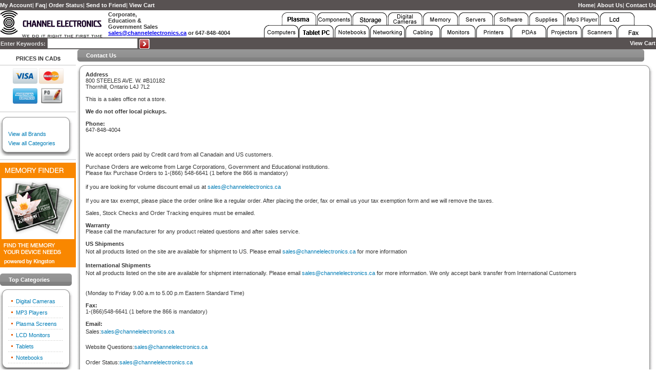

--- FILE ---
content_type: text/html
request_url: https://www.channelelectronics.ca/contactus.asp
body_size: 21648
content:
<!DOCTYPE html PUBLIC "-//W3C//DTD XHTML 1.0 Transitional//EN"
"http://www.w3.org/TR/xhtml1/DTD/xhtml1-transitional.dtd">
<html>





<head>

<meta name="google-site-verification" content="0nhTzQAloyTte9to0jsv1DqMOAXmgZ7jxR3DEolYB8s" />



<meta http-equiv="Pragma" content="no-cache">
   <meta name="verify-v1" content="+hr7/1ICnT4vY22qx/PoXa+Fbt0gLgU6MDAZ1ieu1n4=" >
    <meta http-equiv="Content-Type" content="text/html; charset=us-ascii">
    <meta http-equiv="Content-Language" content="en-us">
    <meta name="robots" content="all | index | follow">
    <meta name="description" content=
    "Channel Electronics sells Computers, Computer Components, Computer Peripherals, Computer Software, Handheld Computing Devices, and specialized electronics equipment such as stereographic equipment, mp3 devices and other multimedia equipment. The selection of computers offered includes desktops, workstations and laptops from reputed manufacturers such as HP, IBM and Fujitsu. The selection of computer components includes motherboards featuring Intel and AMD chips, high end video graphics adapters and other specialized components such as network cards, network routers and hubs. The selection of computer peripherals includes commonly used peripherals such as laser printers, monitors, flat screen displays, 3D visual displays, scanners and webcams and also specialized peripherals such as tape backup systems, digitizers and digital tablets. The selection of handheld devices includes models such as Tungsten from Palm and Clie from Sony. The selection of software includes the full offering from Microsoft such as Windows XP operating systems and Microsoft Office products such as Word, Excel, Powerpoint, Access, Outllook, Front Page and Microsoft Project. The selection of software also includes the product lines from Adobe such as Acrobat, Illustrator and Photoshop and other reputed software companies. In addition, our selection includes other electronic goods such as digital cameras, MP3 players, digital video cameras and accessories and supplies for our product lines such as laptop batteries, laptop carrying cases, digital camera and digital video memory devices, printer cartridges and tape media for tape backup systems.">
    <meta name="keywords" content=
    "Resellers,wholesaler,Computer,Computers,computer, computers,Network,Networking,network,networking,Distributor,Distributors, distributor,distributors, high performance PC systems, hardware peripherals, Ethernet cards, hubs,integrated network solutions,communications systems, business systems, home systems, pc, PC, motherboards, Motherboards, network cards, cables, Network Cards Network Drivers, network drivers, modems, Modems, extending existing LAN's, integration with current systems,PC peripherals, Computer peripherals, personal service, Computer Corporation,Computer Crop,computer corporation,computer corp, On-Line, on line, on-line catalog, On-Line Catalog, Software, software Audio Devices, PDA, Olympus Digital Cameras">
<title>Channel Electronics - Contact us</title>
<base href="https://www.channelelectronics.ca">

<link rel="stylesheet" type="text/css" href="css/menu.css">
<link rel="stylesheet" type="text/css" href="css/secure_stylesheet.css">
<link rel="stylesheet" type="text/css" href="css/contentslider.css" />

<style type="text/css">
.dockclass{
position:relative;
}
</style>


<script type="text/javascript" src="scripts/script1.js"></script>
<script type="text/javascript" src="scripts/textsizer.js"></script>
<script type="text/javascript" src="scripts/menu.js"></script>
<script type="text/javascript" src="scripts/contentslider.js"></script>
<script language="javascript" src="scripts/dock.js" type="text/javascript"></script>
<script language="javascript" src="scripts/switchcontent.js" type="text/javascript"></script>
<script type="text/javascript" src="scripts/validate.js"></script>

<script type="text/javascript">

  var _gaq = _gaq || [];
  _gaq.push(['_setAccount', 'UA-33838304-1']);
  _gaq.push(['_trackPageview']);

  (function() {
    var ga = document.createElement('script'); ga.type = 'text/javascript'; ga.async = true;
    ga.src = ('https:' == document.location.protocol ? 'https://ssl' : 'http://www') + '.google-analytics.com/ga.js';
    var s = document.getElementsByTagName('script')[0]; s.parentNode.insertBefore(ga, s);
  })();

</script>


<!--Start of Zopim Live Chat Script-->
<script type="text/javascript">
window.$zopim||(function(d,s){var z=$zopim=function(c){
z._.push(c)},$=z.s=
d.createElement(s),e=d.getElementsByTagName(s)[0];z.set=function(o){z.set.
_.push(o)};z._=[];z.set._=[];$.async=!0;$.setAttribute('charset','utf-8');
$.src='//v2.zopim.com/?3YDZC53gXTZSqN1nIgMwt4YCoMT5jZis';z.t=+new Date;$.
type='text/javascript';e.parentNode.insertBefore($,e)})(document,'script');
</script>
<!--End of Zopim Live Chat Script-->







</head>
<body bgcolor ="#ffffff" marginwidth="0" marginheight="0" topmargin="0" bottommargin="0" leftmargin="5" rightmargin="5">

<!-- header //-->
<!-- Top Bar//-->
<table border="0" cellpadding="0" cellspacing="0" width="100%">
<tr bgcolor = "#585252">
<td height = "20">
<div align = "left">

<a class="light_link" href="login/customer_area.asp">My Account</a><font color="white">|</font>

<a class="light_link" href="aboutus.asp">Faq</a><font color="white">|</font>

<a class="light_link" href="order_status.asp">Order Status</a><font color="white">|</font>
<a class="light_link" href="sendtofriend.asp"onclick="NewWindow(this.href,'name','600','400','yes');return false"> Send to Friend</a><font color="white">|</font>
<a class="light_link" href="shopping_cart/shopping_cart.asp">View Cart</a>
</div>

<td height = "20">
<div align = "right">
<a class="light_link" href="index.asp">Home</a><font color="white">|</font>
<a class="light_link" href="aboutus.asp">About Us</a><font color="white">|</font>
<a class="light_link" href="contactus.asp">Contact Us</a><font color="white"></font>
</div>
</td>
</tr>
</table>

<table border="0" cellpadding="0" cellspacing="0" width="100%">

<tr bgcolor = "">
<td>
<img src ="images/logo.gif"/>


</td>

<td>


<B>Corporate,<br>
Education &<br>
Government Sales <br>
<a href = "mailto:sales@channelelectronics.ca">sales@channelelectronics.ca</a> or 647-848-4004

</td>

<td>
<map name="navigationtabs">


			<AREA SHAPE="rect" COORDS="6,25,73,53"    TARGET="_self" ALT="Computers" HREF="http://www.Channelelectronics.ca/search/product-search.asp?group=M1&group_desc=Desktops">
			<AREA SHAPE="rect" COORDS="40,0,108,24"   TARGET="_self" ALT="Plasma Screens" HREF="http://www.Channelelectronics.ca/search/product-search.asp?category=D2&group=C2">
			<AREA SHAPE="rect" COORDS="74,25,142,53"  TARGET="_self" ALT="Tablets" HREF="http://www.Channelelectronics.ca/search/product-search.asp?group=MA">
			<AREA SHAPE="rect" COORDS="143,25,211,53" TARGET="_self" ALT="Notebooks" HREF="http://www.Channelelectronics.ca/search/product-search.asp?group=M7&group_desc=Notebooks">
			<AREA SHAPE="rect" COORDS="212,25,280,53" TARGET="_self" ALT="Networking" onClick="return clickreturnvalue()" onMouseover="dropdownmenu(this, event, menu6, '')" onMouseout="delayhidemenu()">
			<AREA SHAPE="rect" COORDS="281,25,349,53" TARGET="_self" ALT="Cabling" HREF="http://www.Channelelectronics.ca/search/product-search.asp?group=o2"">
			<AREA SHAPE="rect" COORDS="350,25,418,53" TARGET="_self" ALT="Monitors" HREF="http://www.Channelelectronics.ca/search/product-search.asp?group=C2&group_desc=Monitors">
			<AREA SHAPE="rect" COORDS="419,25,487,53" TARGET="_self" ALT="Printers" HREF="http://www.Channelelectronics.ca/search/product-search.asp?group=H6&group_desc=Printers">
			<AREA SHAPE="rect" COORDS="488,25,556,53" TARGET="_self" ALT="PDAs" HREF="http://www.Channelelectronics.ca/search/product-search.asp?group=M8&group_desc=Handhelds">
			<AREA SHAPE="rect" COORDS="557,25,625,53" TARGET="_self" ALT="Projectors" HREF="http://www.Channelelectronics.ca/search/product-search.asp?group=L1&group_desc=Projectors">
			<AREA SHAPE="rect" COORDS="626,25,694,53" TARGET="_self" ALT="Scanners" HREF="http://www.Channelelectronics.ca/search/product-search.asp?group=F2&group_desc=Scanner">

			
			
			<AREA SHAPE="rect" COORDS="695,25,763,53" TARGET="_self" ALT="Fax" href = "http://www.Channelelectronics.ca/search/product-search.asp?group=H4&group_desc=Fax+Machines"> 
			<AREA SHAPE="rect" COORDS="40,0,108,24"   TARGET="_self" ALT="" HREF="">
			<AREA SHAPE="rect" COORDS="109,0,177,24"  TARGET="_self" ALT="Components" onClick="return clickreturnvalue()" onMouseover="dropdownmenu(this, event, menu4, '')" onMouseout="delayhidemenu()">
			<AREA SHAPE="rect" COORDS="178,0,246,24"  TARGET="_self" ALT="Storage" onClick="return clickreturnvalue()" onMouseover="dropdownmenu(this, event, menu5, '')" onMouseout="delayhidemenu()">
			<AREA SHAPE="rect" COORDS="247,0,315,24"  TARGET="_self" ALT="Digital Cameras" onClick="return clickreturnvalue()" onMouseover="dropdownmenu(this, event, menu1, '')" onMouseout="delayhidemenu()">
			<AREA SHAPE="rect" COORDS="316,0,384,24"  TARGET="_self" ALT="Memory" HREF="http://www.Channelelectronics.ca/search/product-search.asp?group=J3&group_desc=Memory">
			<AREA SHAPE="rect" COORDS="385,0,453,24"  TARGET="_self" ALT="Servers" onClick="return clickreturnvalue()" onMouseover="dropdownmenu(this, event, menu8, '')" onMouseout="delayhidemenu()">
			<AREA SHAPE="rect" COORDS="454,0,522,24"  TARGET="_self" ALT="Software" onClick="return clickreturnvalue()" onMouseover="dropdownmenu(this, event, menu7, '')" onMouseout="delayhidemenu()">
			<AREA SHAPE="rect" COORDS="523,0,591,24"  TARGET="_self" ALT="Supplies" onClick="return clickreturnvalue()" onMouseover="dropdownmenu(this, event, menu9, '')" onMouseout="delayhidemenu()">
			<AREA SHAPE="rect" COORDS="592,0,660,24"  TARGET="_self" ALT="MP3 Players" HREF="http://www.Channelelectronics.ca/search/product-search.asp?category=E5&group=J5">
			<AREA SHAPE="rect" COORDS="661,0,729,24"  TARGET="_self" ALT="LCD Monitors" HREF="http://www.Channelelectronics.ca/search/product-search.asp?category=C2&group=C2">
		</map>
		<!-- 0 : 0 -->
<img align = "right" src="images\category_tab.gif"" BORDER="0" usemap="#navigationtabs" ALIGN="TOP" alt="">
</td></tr>
</table>




<table border="0" cellpadding="1" cellspacing="0" width = "100%">


<tr bgcolor="#585252">
<td  align = "left" valign ="bottom" width = "30%">
<form action="search/product-search.asp" method="get" name="frmSearch" onSubmit="return checkform(this)">
<font color = "#e1e1e1"><strong>Enter Keywords:</strong></font>
<input type= "text" name = "product_search" class="go2" value="">&nbsp;<input alt = "Find Products" align = "absmiddle" border = "0" type = "image" src = "images/btn_submit.gif">
</form>
</td>

<td align = "center" width = "45%">
<font color = "#e1e1e1"> </font>
</td>

<td align = "right" width = "25%">



			<a href="shopping_cart/shopping_cart.asp" class ="light_link">
               <strong>View Cart</strong></a></td></tr>
</td>




</tr>
</table>
 <!--End of top Bar-->




<table border="0" cellspacing="0" cellpadding="0"  width="100%" align = "center">
<tr>
<td valign = "top" width = "">
<br>

<div align = "center">



<B>PRICES IN CAD$</b>

<br>

<!--
<a class = "blue" href="https://www.mcafeesecure.com/verify?host=channelelectronics.ca"onclick="NewWindow(this.href,'name','600','400','yes');return false">Click to verify</a>
-->


<hr color = "#e1e1e1">


<image src = "images/visa.png" align  ="center">
<image src = "images/mastercard.png" align  ="center">
<image src = "images/amex.png" align  ="center">
<image src = "images/purchase_order.png" align  ="center" height="48" width="48">
<hr color = "#e1e1e1">
</div>


<table width="100%"  border="0" align="center" cellpadding="0" cellspacing="0">
<tr>
<td width="16"><img src="images/top_lef.gif" width="16" height="16"></td>
<td height="16" background="images/top_mid.gif"><img src="images/top_mid.gif" width="16" height="16"></td>
<td width="24"><img src="images/top_rig.gif" width="24" height="16"></td>
</tr>
<tr>
<td width="16" background="images/cen_lef.gif"><img src="images/cen_lef.gif" width="16" height="11"></td>
<td bgcolor=""> 
<form action="search/product-search.asp" method="get" autocomplete="off" onSubmit="return checkBrandform(this)">
<!--
Enter Brand:<br>
<input type="text" id="manu_name" name="manu_name" value="" onkeyup="ajax_showOptions(this,'getCountriesByLetters')" size="13"><input type="image" src = "images/btn_submit.gif" align = "top" alt= "Search by brands">
-->
</form>
<br>
<a href="brands/brand_list.asp" class = "blue">View all Brands</a>
<br>
<a href="category_list.asp" class = "blue">View all Categories</a>
 </td>
<td width="24" background="images/cen_rig.gif"><img src="images/cen_rig.gif" width="24" height="11"></td>
</tr>
<tr>
<td width="16" height="16"><img src="images/bot_lef.gif" width="16" height="16"></td>
<td height="16" background="images/bot_mid.gif"><img src="images/bot_mid.gif" width="16" height="16"></td>
<td width="24" height="16"><img src="images/bot_rig.gif" width="24" height="16"></td>
</tr>
</table>
<!--End of brands-->
<hr color = "#e1e1e1">
<center>
<a href="memory_finder.asp"><img src="images/memory-finder.gif" alt="Memory Finder" border = "0" align = "center"></a>
</center>

<br>


   

<table border="0" cellspacing="0" cellpadding="0" width  = "95%">
<tr><td><img src="images/m16.gif" border="0" alt="" width="5" height="24"></td>
<td class="bg3" width="189" height="24"> &nbsp; &nbsp; <span class="tx2">Top Categories</span></td>
<td><img src="images/m17.gif" border="0" alt="" width="6" height="24"></td></tr>
<tr><td height="3" colspan="3"></td></tr>
</table>

<table width="100%"  border="0" align="center" cellpadding="0" cellspacing="0">
<tr>
<td width="16"><img src="images/top_lef.gif" width="16" height="16"></td>
<td height="16" background="images/top_mid.gif"><img src="images/top_mid.gif" width="16" height="16"></td>
<td width="24"><img src="images/top_rig.gif" width="24" height="16"></td>
</tr>
<tr>
<td width="16" background="images/cen_lef.gif"><img src="images/cen_lef.gif" width="16" height="11"></td>
<td bgcolor="#ffffff">
<ul class = "orange">
<li ><a href="search/product-search.asp?group=J6">Digital Cameras</a></li><li><a href=search/product-search.asp?category=E5&group=J5>MP3 Players</a></li><li ><a href="search/product-search.asp?category=D2&group=C2">Plasma Screens</a></li><li ><a href="search/product-search.asp?category=C2&group=C2">LCD Monitors</a></li><li><a href="search/product-search.asp?group=MA">Tablets</a></li><li ><a href="search/product-search.asp?group=M7">Notebooks</a></li>
</ul>
</td>
<td width="24" background="images/cen_rig.gif"><img src="images/cen_rig.gif" width="24" height="11"></td>
</tr>
<tr>
<td width="16" height="16"><img src="images/bot_lef.gif" width="16" height="16"></td>
<td height="16" background="images/bot_mid.gif"><img src="images/bot_mid.gif" width="16" height="16"></td>
<td width="24" height="16"><img src="images/bot_rig.gif" width="24" height="16"></td>
</tr>
 </table>

<hr color = "#e1e1e1">
<center>




</center>
<br>
<center>
<a href="javascript:ts('body',1)"><img border = "0" src="images/big-text.jpg " alt="" align = "absmiddle"></a>  <a
href="javascript:ts('body',-1)">        <img border = "0"  src="images/small-text.jpg" alt="" align = "absmiddle"></a>
<br>
<br>
<!-- AddThis Bookmark Button BEGIN -->
<a href="http://www.addthis.com/bookmark.php" onclick="window.open('http://www.addthis.com/bookmark.php?pub=NZ2MPINQ0N77VOWG&url='+encodeURIComponent(location.href)+'&title='+encodeURIComponent(document.title), 'addthis', 'scrollbars=yes,menubar=no,width=620,height=520,resizable=yes,toolbar=no,location=no,status=no,screenX=200,screenY=100,left=200,top=100'); return false;" title="Bookmark using any bookmark manager!" target="_blank"><img src="http://s3.addthis.com/button1-bm.gif" width="125" height="16" border="0" alt="AddThis Social Bookmark Button" /></a>
<!-- AddThis Bookmark Button END -->
<BR>
<BR>

</center>

<br>
</div>

</td>
<td width = "6" valign = "top" bgcolor ="#e7ebef">
<a onClick="expandcontent(this, 'sc4')" style="cursor:hand; cursor:pointer">
<span class="showstate"></span>
</a>
</td>
<td valign = "top" bgcolor ="#ffffff">&nbsp;</td>
<TD valign = "top"  bgcolor="#ffffff" align="left" width = "100%">

	  <table border="0" cellspacing="0" cellpadding="0" width  = "98%">
	  <tr><td><img src="images/m16.gif" border="0" alt="" width="5" height="24"></td>
	  <td class="bg3" width="100%" height="24"> &nbsp; &nbsp; <span class="tx2">Contact Us</span></td>
	  <td><img src="images/m17.gif" border="0" alt="" width="6" height="24"></td></tr>
	  <tr><td height="3" colspan="3"></td></tr>	  
	  </table>
		
<table width="100%"  border="0" align="center" cellpadding="0" cellspacing="0">
    <tr>
      <td width="16"><img src="images/top_lef.gif" width="16" height="16"></td>
      <td height="16" background="images/top_mid.gif"><img src="images/top_mid.gif" width="16" height="16"></td>
      <td width="24"><img src="images/top_rig.gif" width="24" height="16"></td>
    </tr>

    <tr>
      <td width="16" background="images/cen_lef.gif"><img src="images/cen_lef.gif" width="16" height="11"></td>
      <td bgcolor="#ffffff">
<b>Address</b>
<br>

800 STEELES AVE. W. #B10182<BR>  
Thornhill, Ontario L4J 7L2<BR><br>
This is a sales office not a store.<br><br>
<b>We do not offer local pickups.</b><br>

<BR>
<B>Phone:</B>
<BR>

647-848-4004<br><br>
<br><br>
We accept orders paid by Credit card from all Canadain and US customers.<br><br>

Purchase Orders are welcome from Large Corporations, Government and Educational institutions. <br>
Please fax Purchase Orders to 1-(866) 548-6641 (1 before the 866 is mandatory)<br><br>
if you are looking for volume discount email us at <A class = "blue" HREF="mailto:sales@channelelectronics.ca">sales@channelelectronics.ca</A>
<br><br>
If you are tax exempt, please place the order online like a regular order.
After placing the order,  fax or email us your tax exemption form  and we will remove the taxes. <br><br>
Sales, Stock Checks and Order Tracking enquires must be emailed.<br><br>

<b>Warranty</B><br>
Please call the manufacturer for any product related questions and after sales service. <br><br>

<b>US Shipments</B><br>
Not all products listed on the site are available for shipment to US. Please email <A class = "blue" HREF="mailto:sales@channelelectronics.ca">sales@channelelectronics.ca</A>
for more information<br><br>

<b>International Shipments</B><br>
Not all products listed on the site are available for shipment internationally. Please email <A class = "blue" HREF="mailto:sales@channelelectronics.ca">sales@channelelectronics.ca</A>
for more information. We only accept bank transfer from International Customers<br><br>
<br><!--(905)369-0554 -->



(Monday to Friday 9.00 a.m to 5.00 p.m Eastern Standard Time)
<BR>
<BR>
<b>Fax:</b>
<br>
1-(866)548-6641 (1 before the 866 is mandatory)
<BR>
<BR>
<B>Email:</b>
<BR>
Sales:<A class = "blue" HREF="mailto:sales@channelelectronics.ca">sales@channelelectronics.ca</A>
<BR><BR>
Website Questions:<A class = "blue" HREF="mailto:sales@channelelectronics.ca">sales@channelelectronics.ca</A>
<BR><BR>
Order Status:<A class = "blue" HREF="mailto:sales@channelelectronics.ca">sales@channelelectronics.ca</A>
<BR><BR>
Product Questions:<A class = "blue" HREF="mailto:sales@channelelectronics.ca">sales@channelelectronics.ca</A>










 </td>
      <td width="24" background="images/cen_rig.gif"><img src="images/cen_rig.gif" width="24" height="11"></td>
    </tr>

    <tr>
      <td width="16" height="16"><img src="images/bot_lef.gif" width="16" height="16"></td>
      <td height="16" background="images/bot_mid.gif"><img src="images/bot_mid.gif" width="16" height="16"></td>
      <td width="24" height="16"><img src="images/bot_rig.gif" width="24" height="16"></td>
    </tr>
  </table>
			
			
				
				
				
				
				
				
				
				
</td>
</tr>
</table>





<!-- footer //-->
      <table border="0" cellspacing="0" cellpadding="0" width ="100%">
	    <tr><td height="6" colspan="3"></td></tr>
		<tr><td height="2" width="100%" bgcolor="#e1e1e1" colspan="3"></td></tr>
		<tr><td width="177" align="right" height="88"><img src="images/m38.gif" border="0" alt="" width="162" height="26"></td>
		    <td width="43"></td>
	        <td ><font color="#343434"><a class="ml4" href="index.asp"> Homepage</a> &nbsp; &nbsp;| &nbsp; &nbsp;<a class="ml4" href="index.asp">New Products</a>&nbsp; &nbsp; | &nbsp; &nbsp;<a class="ml4" href="login/customer_area.asp">My Account</a>&nbsp; &nbsp; | &nbsp; &nbsp;<a class="ml4" href="shopping_cart/shopping_cart.asp">Shopping Cart</a></font>
			 <br style="line-height:1px;"><br style="line-height:3px;"><span class="tx4">Copyright &copy 2015 Channel Electronics Inc.</span>&nbsp; &nbsp;
			 <br>
			 
			<a class="ml" href="terms.asp">Terms & conditions</a>&nbsp;|&nbsp;<a class="ml" href="Disclaimer.asp">Website disclaimer</a>&nbsp;|&nbsp;<a class="ml" href="privacy.asp">Privacy policy</a>&nbsp;|&nbsp;<a class="ml" href="return.asp">Return policy</a>
			 
			 </td></tr>
	   </table>
  
<!-- footer_eof //-->




<span id="display_here"></span>
	   <br>
		 69676 online shoppers
		
</body>
</html>



--- FILE ---
content_type: text/css
request_url: https://www.channelelectronics.ca/css/menu.css
body_size: 417
content:
#dropmenudiv{
position:absolute;
border:1px solid #e1e1e1;
border-bottom-width: 0;
font:normal 11px Arial;
line-height:18px;
z-index:100;
}

#dropmenudiv a{
width: 100%;
display: block;
text-indent: 0px;
border-bottom: 1px solid #ffffff;
padding: 1px 0;
text-decoration: none;
font-weight:bolder;
background-color: #eeeeee;
font-family: Arial;
font-size: 10px;
font-style:normal; 
color: #000000;
font-variant:normal;
}

#dropmenudiv a:hover{ /*hover background color*/
background-color: #A9C5E2;
text-decoration: none;
font-size: 10px;
font-style:normal; 
color: #666666;
}





--- FILE ---
content_type: text/css
request_url: https://www.channelelectronics.ca/css/secure_stylesheet.css
body_size: 11257
content:
/*
  $Id: stylesheet.css,v 1.56 2003/06/30 20:04:02 hpdl Exp $

  osCommerce, Open Source E-Commerce Solutions
  http://www.oscommerce.com

  Copyright (c) 2003 osCommerce

  Released under the GNU General Public License
*/

.boxText { font-family: Verdana, Arial, sans-serif; font-size: 10px; }
.errorBox { font-family : Verdana, Arial, sans-serif; font-size : 10px; background: #ffb3b5; font-weight: bold; }
.stockWarning { font-family : Verdana, Arial, sans-serif; font-size : 10px; color: #cc0033; }
.productsNotifications { background: #f2fff7; }
.orderEdit { font-family : Verdana, Arial, sans-serif; font-size : 10px; color: #000; text-decoration: underline; }

FORM {
	display: inline;
}

.infoBox {
  background: #b6b7cb;
}

.infoBoxContents {
  background: #f8f8f9;
  font-family: Verdana, Arial, sans-serif;
  font-size: 10px;
}






#bing { max-height: 65px; }








TR.headerNavigation {
  background: #bbc3d3;
}

TD.headerNavigation {
  font-family: Verdana, Arial, sans-serif;
  font-size: 10px;
  background: #bbc3d3;
  color: #ffffff;
  font-weight : bold;
}


A.light_link:link { font-family: Tahoma, Verdana, Arial, sans-serif; font-size: 11px;
font-weight: bold; font-style: normal; text-decoration: none; color: #ffffff}
A.light_link:visited { font-family: Tahoma, Verdana, Arial, sans-serif; font-size: 11px;
font-weight: bold; font-style:normal; text-decoration: none; color: #ffffff;}
A.light_link:hover { font-family: Tahoma, Verdana, Arial, sans-serif; font-size: 11px; font-weight: bold; font-style: normal; color:#ffcc33; border-bottom:1px #ffcc33 dotted;}

A.blue{
	color:#007CB6;
	text-decoration:none;
    font-size:11px;
	line-height:18px
	}
A.blue:hover{
	color:#E35900;
	text-decoration:none;
    font-size:11px;
	line-height:18px
	}

A.large {
  font-family: Verdana, Arial, sans-serif;
  font-size: 20px;
  background: #fffff;
  color: #000000;
  font-weight : bold;
}




A.headerNavigation { 
  color: #FFFFFF; 
}

A.headerNavigation:hover {
  color: #ffffff;
}

TR.headerError {
  background: #ff0000;
}

TD.headerError {
  font-family: Tahoma, Verdana, Arial, sans-serif;
  font-size: 12px;
  background: #ff0000;
  color: #ffffff;
  font-weight : bold;
  text-align : center;
}

TR.headerInfo {
  background: #00ff00;
}

TD.headerInfo {
  font-family: Tahoma, Verdana, Arial, sans-serif;
  font-size: 12px;
  background: #00ff00;
  color: #ffffff;
  font-weight: bold;
  text-align: center;
}





.infoBoxNotice {
  background: #FF8E90;
}

.infoBoxNoticeContents {
  background: #FFE6E6;
  font-family: Verdana, Arial, sans-serif;
  font-size: 10px;
}

TD.infoBoxHeading {
  font-family: Verdana, Arial, sans-serif;
  font-size: 10px;
  font-weight: bold;
  background: #bbc3d3;
  color: #ffffff;
}

TD.infoBox, SPAN.infoBox {
  font-family: Verdana, Arial, sans-serif;
  font-size: 10px;
}

TR.accountHistory-odd, TR.addressBook-odd, TR.alsoPurchased-odd, TR.payment-odd, TR.productListing-odd, TR.productReviews-odd, TR.upcomingProducts-odd, TR.shippingOptions-odd {
  background: #f8f8f9;
}

TR.accountHistory-even, TR.addressBook-even, TR.alsoPurchased-even, TR.payment-even, TR.productListing-even, TR.productReviews-even, TR.upcomingProducts-even, TR.shippingOptions-even {
  background: #f8f8f9;
}

TABLE.productListing {
  border: 1px;
  border-style: solid;
  border-color: #b6b7cb;
  border-spacing: 1px;
}

.productListing-heading {
  font-family: Verdana, Arial, sans-serif;
  font-size: 10px;
  background: #b6b7cb;
  color: #FFFFFF;
  font-weight: bold;
}

TD.productListing-data {
  font-family: Verdana, Arial, sans-serif;
  font-size: 10px;
}

A.pageResults {
  color: #0000FF;
}

A.pageResults:hover {
  color: #0000FF;
  background: #FFFF33;
}

TD.pageHeading, DIV.pageHeading {
  font-family: Verdana, Arial, sans-serif;
  font-size: 20px;
  font-weight: bold;
  color: #9a9a9a;
}

TR.subBar {
  background: #f4f7fd;
}

TD.subBar {
  font-family: Verdana, Arial, sans-serif;
  font-size: 10px;
  color: #000000;
}

TD.main, P.main {
  font-family: Verdana, Arial, sans-serif;
  font-size: 11px;
  line-height: 1.5;
}

TD.smallText, SPAN.smallText, P.smallText {
  font-family: Verdana, Arial, sans-serif;
  font-size: 10px;
}

TD.accountCategory {
  font-family: Verdana, Arial, sans-serif;
  font-size: 13px;
  color: #aabbdd;
}

TD.fieldKey {
  font-family: Verdana, Arial, sans-serif;
  font-size: 12px;
  font-weight: bold;
}

TD.fieldValue {
  font-family: Verdana, Arial, sans-serif;
  font-size: 12px;
}

TD.tableHeading {
  font-family: Verdana, Arial, sans-serif;
  font-size: 12px;
  font-weight: bold;
}

SPAN.newItemInCart {
  font-family: Verdana, Arial, sans-serif;
  font-size: 10px;
  color: #ff0000;
}

CHECKBOX, INPUT, RADIO, SELECT {
  font-family: Verdana, Arial, sans-serif;
  font-size: 11px;
}

TEXTAREA {
  width: 100%;
  font-family: Verdana, Arial, sans-serif;
  font-size: 11px;
}

SPAN.greetUser {
  font-family: Verdana, Arial, sans-serif;
  font-size: 12px;
  color: #f0a480;
  font-weight: bold;
}

TABLE.formArea {
  background: #f1f9fe;
  border-color: #7b9ebd;
  border-style: solid;
  border-width: 1px;
}

TD.formAreaTitle {
  font-family: Tahoma, Verdana, Arial, sans-serif;
  font-size: 12px;
  font-weight: bold;
}

SPAN.markProductOutOfStock {
  font-family: Tahoma, Verdana, Arial, sans-serif;
  font-size: 12px;
  color: #c76170;
  font-weight: bold;
}

SPAN.productSpecialPrice {
  font-family: Verdana, Arial, sans-serif;
  color: #ff0000;
}

SPAN.errorText {
  font-family: Verdana, Arial, sans-serif;
  color: #ff0000;
}

.moduleRow { }
.moduleRowOver { background-color: #D7E9F7; cursor: pointer; cursor: hand; }
.moduleRowSelected { background-color: #E9F4FC; }

.checkoutBarFrom, .checkoutBarTo { font-family: Verdana, Arial, sans-serif; font-size: 10px; color: #8c8c8c; }
.checkoutBarCurrent { font-family: Verdana, Arial, sans-serif; font-size: 10px; color: #000000; }

/* message box */

.messageBox { font-family: Verdana, Arial, sans-serif; font-size: 10px; }
.messageStackError, .messageStackWarning { font-family: Verdana, Arial, sans-serif; font-size: 10px; background-color: #ffb3b5; }
.messageStackSuccess { font-family: Verdana, Arial, sans-serif; font-size: 10px; background-color: #99ff00; }

/* input requirement */
#manu * {background:none;border:none;}
#manu select {background-color:#fff;border:1px solid #4a4a4a;}
.inputRequirement { font-family: Verdana, Arial, sans-serif; font-size: 10px; color: #ff0000; }

body {padding:0; margin:0;}
body, td {font-family:Tahoma,verdana,arial; font-size:11px; color:#353535;}

.bg  {background:url(https://www.Channelelectronics.ca/images/bg.gif); background-repeat: repeat-x;}
.bg1 {background:url(https://www.Channelelectronics.ca/images/m10.gif); background-repeat: no-repeat;}
.bg2 {background:url(https://www.Channelelectronics.ca/images/m11.gif); background-repeat: no-repeat;}
.bg3 {background:url(https://www.Channelelectronics.ca/images/bg1.gif); background-repeat: repeat-x;}
.bg4 {background:url(https://www.Channelelectronics.ca/images/m19.gif); background-repeat: repeat-x;}
.bg5 {background:url(https://www.Channelelectronics.ca/images/m26.gif); background-repeat: repeat-y;}
.bg6 {background:url(https://www.Channelelectronics.ca/images/m22.gif); background-repeat: repeat-x;}
.bg7 {background:url(https://www.Channelelectronics.ca/images/m37.gif); background-repeat: repeat-y;}
.bg8 {background:url(https://www.Channelelectronics.ca/images/bg2.gif); background-repeat: repeat-y;}
.bg9 {background:url(https://www.Channelelectronics.ca/images/m46.gif); background-repeat: repeat-y;}
.bg10 {background:url(https://www.Channelelectronics.ca/images/m48.gif); background-repeat: repeat-y;}


ul.orange{
   margin:0px;
   padding:0px;
   list-style:none;

}
ul.orange li{		
  background:url(https://www.Channelelectronics.ca/images/m24.gif) center left no-repeat; margin:0;	
	padding:0 0 0 15px;
		
}
ul.orange a{
	color:#007CB6;
	text-decoration:none;
  font-size:11px;
	line-height:22px;
}

ul.orange a:hover{
	 color:#E35900;
	 text-decoration:none;
}

.al{		
    background:url(https://www.Channelelectronics.ca/images/m25.gif) center left no-repeat; margin:0;	
	padding:0 0 0 17px;
}

.se  {width:147px; height:19px; font-family:tahoma,verdana,arial; color:#7E7E7E; font-size:10px; padding-left:3px;}
.se1 {width:137px; height:20px; font-family:tahoma,verdana,arial; color:#7E7E7E; font-size:10px; padding-left:3px;}
.se2 {width:120px; height:20px; font-family:tahoma,verdana,arial; color:#757575; font-size:11px; padding-left:3px; line-height:20px;}
.se3 {width:160px; height:20px; font-family:tahoma,verdana,arial; color:#757575; font-size:11px; padding-left:3px; line-height:20px;}
.go  {width:130px; height:20px; font-family:tahoma,verdana,arial; color:#7E7E7E; font-size:10px; padding-left:3px; border:#4A7200 solid 1px;}
.go1 {height:17px; width:39px; font-family:tahoma,verdana,arial; font-size:10px; color:#494949;}
.go2  {width:170px; height:17px; font-family:tahoma,verdana,arial; color:#7E7E7E; font-size:12px; padding-left:3px; border:#666666 solid 1px;}
.bd  {border:#757575 solid 1px;}
.ab  {vertical-align: middle;}

.tx  {font-size:11px; color:#000000; font-weight:bold;}
.tx1 {font-size:12px; color:#FFFFFF; font-weight:bold;}
.tx2 {font-size:11px; color:#FFFFFF; font-weight:bold;}
.tx2 a {font-size:11px; color:#FFFFFF; font-weight:bold;text-decoration:none;}
.tx3 {font-size:16px; color:#D94F00; font-weight:bold;}
.tx4 {font-size:11px; color:#343434;}
.tx5 {font-size:11px; color:#494949;}
.tx6 {font-size:12px; color:#272727; font-weight:bold;}
sup  {font-size:11px; color:#D94F00; font-weight:bold;}

.ml  {color:#464646; font-size:10px; text-decoration:none;}
.ml:hover { text-decoration:underline;}
.ml1 {color:#F66402; font-size:11px; text-decoration:none;}
.ml1:hover { text-decoration:underline;}
.ml2 {color:#F9F611; font-size:11px; text-decoration:underline;}
.ml2:hover { text-decoration:none;}
.ml3 {color:#000000; font-size:12px; text-decoration:none; font-weight:bold;}
.ml3:hover { text-decoration:underline;}
.ml4 {color:#007CB6; font-size:11px; text-decoration:underline;}
.ml4:hover { text-decoration:none;}
.ml5 {color:#494949; font-size:11px; text-decoration:underline;}
.ml5:hover { text-decoration:none;font-weight:bold;} 
.ml6 {color:#F65B00; font-size:11px; text-decoration:underline;}
.ml6:hover { text-decoration:none;}
.ml7 {color:#E35B00; font-size:11px; text-decoration:underline;}
.ml7:hover { text-decoration:none;}
.ml8 {color:#6AA500; font-size:11px; text-decoration:none;}
.ml8:hover { text-decoration:underline;}


#zxc1 a {color:#007CB6; font-size:11px; text-decoration:underline;}
#zxc1 a:hover {text-decoration:none;}


.smallText_1 a {
	color:#000;
	text-decoration:underline;
}

.smallText_1 a:hover {
	color:#000;
	text-decoration:none;
}

#manu * {
	padding:0;
	margin:0;
}

#manu option {
	padding-left:5px;
}

.delp {
	color:#808080;
	font-size:10px;
	font-weight:normal;
}

.main a {
	color:#000;
	text-decoration:none;
}

.main a:hover {
	color:#000;
	text-decoration:underline;
}



--- FILE ---
content_type: text/css
request_url: https://www.channelelectronics.ca/css/contentslider.css
body_size: 644
content:
.contentslide{
border: 1px solid #9a0403;
border-bottom-width: 2px;
padding: 0px;
width: 600px;
height: 775px;
}

.contentslide .contentdiv{
display: none;
}

.pagination{
width: 416px; /*Width of pagination DIV. To equal that of Content Slider's width, take into account the later's left/right paddings!*/
text-align: right;
background-color:;
border: 1px #9a0403;
border-width: 0 10px; /*Left/ right border width of pagination DIV.*/
padding: 0 0 4px 0;
}

* html .pagination{ /*Simplified box model hack to get IE5 to display width equal to that of Content Slider's*/
width: 400px; /*IE5 width*/
w\idth: 416px; /*IE6 width*/
}

.pagination a{
padding: 0 5px;
text-decoration: none; 
color: #2e6ab1;
background-color: white;
}

.pagination a:hover, .pagination a.selected{
color: #000;
background-color: #FEE496;
}

--- FILE ---
content_type: application/javascript
request_url: https://www.channelelectronics.ca/scripts/validate.js
body_size: 10337
content:
var submitted = false;

function copy_billing(form)
{

if (form.usebilling.checked == true)
{
	 form.Ecom_ShipTo_Postal_Company.value = form.Ecom_BillTo_Postal_Company.value;
	 form.Ecom_ShipTo_Postal_Name_First.value = form.Ecom_BillTo_Postal_Name_First.value;
	 form.Ecom_ShipTo_Postal_Name_Last.value = 	form.Ecom_BillTo_Postal_Name_Last.value;
	 form.Ecom_ShipTo_Postal_Street_Line1.value = form.Ecom_BillTo_Postal_Street_Line1.value; 
	 form.Ecom_ShipTo_Postal_City.value = 	form.Ecom_BillTo_Postal_City.value;
	 form.Ecom_ShipTo_Postal_StateProv.value = 	form.Ecom_BillTo_Postal_StateProv.value;
	 form.Ecom_ShipTo_Postal_PostalCode.value  = form.Ecom_BillTo_Postal_PostalCode.value ;
   form.Ecom_ShipTo_Postal_CountryCode.value  = form.Ecom_BillTo_Postal_CountryCode.value ;
}
else


{
	 form.Ecom_ShipTo_Postal_Company.value = "";
	 form.Ecom_ShipTo_Postal_Name_First.value = "";
	 form.Ecom_ShipTo_Postal_Name_Last.value = 	"";
	 form.Ecom_ShipTo_Postal_Street_Line1.value = ""; 
	 form.Ecom_ShipTo_Postal_City.value = 	"";
	 form.Ecom_ShipTo_Postal_StateProv.value = 	"";
	 form.Ecom_ShipTo_Postal_PostalCode.value  = "";
   form.Ecom_ShipTo_Postal_CountryCode.value  = "";
}






}


function validate(theform)
{
    //Login Validation

  
		
		
		if(theform.Ecom_BillTo_Online_Email.value == "")
		{
		window.alert ("Please enter email");
		theform.Ecom_BillTo_Online_Email.focus();
		return (false);
		}
		
		 if (isEmail(theform.Ecom_BillTo_Online_Email.value) == false)
	  {	
	  window.alert ("The e-mail address you have entered is not correct");
	  theform.Ecom_BillTo_Online_Email.focus();
	  return (false);
	}
		
		
    if(theform.Ecom_BillTo_Online_Email_Confirm.value == "")
		{
		window.alert ("Please enter your email address again");
		theform.Ecom_BillTo_Online_Email_Confirm.focus();
		return (false);
		}
		
			 if (isEmail(theform.Ecom_BillTo_Online_Email_Confirm.value) == false)
	  {	
	  window.alert ("The e-mail address you have entered is not correct");
	  theform.Ecom_BillTo_Online_Email_Confirm.focus();
	  return (false);
	  }
		
		
		
		
		
		if ((theform.Ecom_BillTo_Online_Email_Confirm.value) !== (theform.Ecom_BillTo_Online_Email.value)  )
	  {	
	  window.alert ("Email addresses do not match");
	  theform.Ecom_BillTo_Online_Email_Confirm.focus();
	  return (false);
	  }
		
		
		
		
		
		 if(theform.Ecom_User_Password.value == "")
		{
		window.alert ("Please enter password");
		theform.Ecom_User_Password.focus();
		return (false);
		}
		
		
			
		 if(theform.Ecom_User_Password.value.length < 6)
		{
		window.alert ("The password should be minimum 6 chararcter in length");
		theform.Ecom_User_Password.focus();
		return (false);
		}
		
		
		 if(theform.Ecom_User_Password_Confirm.value == "")
		{
		window.alert ("Please confirm your password");
		theform.Ecom_User_Password_Confirm.focus();
		return (false);
		}
		
		
		
		
		
		if ((theform.Ecom_User_Password.value) !== (theform.Ecom_User_Password_Confirm.value)  )
	  {	
	  window.alert ("Passwords do not match");
	  theform.Ecom_User_Password_Confirm.focus();
	  return (false);
	  }
		
		if(theform.question.value == "None")
		{
		window.alert ("Please select a secret question");
		theform.question.focus();
		return (false);
		}
	
		if(theform.answer.value == "")
		{
		window.alert ("Please enter the answer to question");
		theform.answer.focus();
		return (false);
		}
	
		
		//Billing Validation
		if(theform.Ecom_BillTo_Postal_Name_First.value == "")
		{
		window.alert ("Please enter your First Name");
		theform.Ecom_BillTo_Postal_Name_First.focus();
		return (false);
		}
    if(theform.Ecom_BillTo_Postal_Name_Last.value == "")
		{
		window.alert ("Please enter your Last Name");
		theform.Ecom_BillTo_Postal_Name_Last.focus();
		return (false);
		}
    if(theform.Ecom_BillTo_Postal_Street_Line1.value == "")
		{
		window.alert ("Please enter billing address");
		theform.Ecom_BillTo_Postal_Street_Line1.focus();
		return (false);
		}
    if(theform.Ecom_BillTo_Postal_City.value == "")
		{
		window.alert ("Please enter billing city");
		theform.Ecom_BillTo_Postal_City.focus();
		return (false);
		}
    if(theform.Ecom_BillTo_Postal_StateProv.value == "")
		{
		window.alert ("Please enter province");
		theform.Ecom_BillTo_Postal_StateProv.focus();
		return (false);
		}
		if(isProvince(theform.Ecom_BillTo_Postal_StateProv.value)== false)
		{
		window.alert ("Please select billing province");
		theform.Ecom_BillTo_Postal_StateProv.focus();
		return (false);
		}
    if(theform.Ecom_BillTo_Postal_PostalCode.value == "")
		{
		window.alert ("Please enter the postal code");
		theform.Ecom_BillTo_Postal_PostalCode.focus();
		return (false);
		}
    if(theform.Ecom_BillTo_Postal_CountryCode.value == "NONE")
		{
		window.alert ("Please select billing country");
		theform.Ecom_BillTo_Postal_CountryCode.focus();
		return (false);
		}
		 if(theform.Ecom_BillTo_Telecom_Phone_Number.value == "")
		{
		window.alert ("Please enter phone number");
		theform.Ecom_BillTo_Telecom_Phone_Number.focus();
		return (false);
		}
		
		
		 //Shipping Validation
		if(theform.Ecom_ShipTo_Postal_Name_First.value == "")
		{
		window.alert ("Please enter your First Name");
		theform.Ecom_ShipTo_Postal_Name_First.focus();
		return (false);
		}
    if(theform.Ecom_ShipTo_Postal_Name_Last.value == "")
		{
		window.alert ("Please enter your Last Name");
		theform.Ecom_ShipTo_Postal_Name_Last.focus();
		return (false);
		}
    if(theform.Ecom_ShipTo_Postal_Street_Line1.value == "")
		{
		window.alert ("Please enter Shipping address");
		theform.Ecom_ShipTo_Postal_Street_Line1.focus();
		return (false);
		}
    if(theform.Ecom_ShipTo_Postal_City.value == "")
		{
		window.alert ("Please enter Shipping city");
		theform.Ecom_ShipTo_Postal_City.focus();
		return (false);
		}
    if(theform.Ecom_ShipTo_Postal_StateProv.value == "")
		{
		window.alert ("Please enter province");
		theform.Ecom_ShipTo_Postal_StateProv.focus();
		return (false);
		}
		if(isProvince(theform.Ecom_ShipTo_Postal_StateProv.value)== false)
		{
		window.alert ("Please select Shipping province");
		theform.Ecom_ShipTo_Postal_StateProv.focus();
		return (false);
		}
    if(theform.Ecom_ShipTo_Postal_PostalCode.value == "")
		{
		window.alert ("Please enter the postal code");
		theform.Ecom_ShipTo_Postal_PostalCode.focus();
		return (false);
		}
    if(theform.Ecom_ShipTo_Postal_CountryCode.value == "NONE")
		{
		window.alert ("Please select Shipping country");
		theform.Ecom_ShipTo_Postal_CountryCode.focus();
		return (false);
		}


//if IE 4+ or NS 6+
if (document.all||document.getElementById){
//screen thru every element in the form, and hunt down "submit" and "reset"
for (i=0;i<theform.length;i++){
var tempobj=theform.elements[i]
if(tempobj.type.toLowerCase()=="submit"||tempobj.type.toLowerCase()=="reset")
//disable em
tempobj.disabled=true
}
}




}












function isEmail(str) {
  // are regular expressions supported?
  var supported = 0;
if (window.RegExp) {
    var tempStr = "a";
    var tempReg = new RegExp(tempStr);
    if (tempReg.test(tempStr)) supported = 1;
  }
  if (!supported) 
    return (str.indexOf(".") > 2) && (str.indexOf("@") > 0);
  var r1 = new RegExp("(@.*@)|(\\.\\.)|(@\\.)|(^\\.)");
  var r2 = new RegExp("^.+\\@(\\[?)[a-zA-Z0-9\\-\\.]+\\.([a-zA-Z]{2,3}|[0-9]{1,3})(\\]?)$");
  return (!r1.test(str) && r2.test(str));
}


function isPostalCode(str)
{
if (str.length != 6 ) return false;
	if(! (isLetter(str.charAt(0))))	return false;
	if(! (isNumber(str.charAt(1)))) return false;
	if(! (isLetter(str.charAt(2)))) return false;
	if(! isNumber(str.charAt(3))) return false;
	if(! isLetter(str.charAt(4))) return false;
	if(! isNumber(str.charAt(5))) return false;
}

function isProvince(str)
{
if (str.length != 2 ) return false;
}




function isNumber(s)
{
	var i = 0;

for (i = 0; i < s.length; i++) {
		l = s.charAt(i);
		if (l < '0' || l > '9') return false;
	}
	

return(true);
}



function isLetter(s)
{
	var i = 0;
	var l = '';

	for (i = 0; i < s.length; i++) {
		l = s.charAt(i);
		l = l.toLowerCase();
		
		if (l < 'a' || l > 'z') return false;
	}

return(true);
}




function ValidateCC(ccNumber){
  var bOdd = true;
  var sum = new Number(0);
  var num = new Number(0);
  // check for a valid length
  if (ccNumber.length <13 || ccNumber.length> 16) {
      return ""; // Invalid Credit Card Number";
  }
  // beginning with the rightmost digit, 
  // multiply the number by 1 if
  // the position is odd, or 2 if the position is even.
  // if the product is greater than 9, the units and tens 
  // position are added together. 
  // if the final answer is divisble by 10, it's good...
  // otherwise the card is invalid.
  for (var i = ccNumber.length - 1; i >= 0; i--){ 
    num = Number(ccNumber.substr(i,1));
    if ( bOdd ) { 
      sum = sum + (num * 1);
    }else{
      num = (num * 2);
      var tString = String(num);
      var n = (tString.length -1);
      for (n; n>=0; n--){
        sum = sum + Number(tString.substr(n,1));
      }
    }
    bOdd = !bOdd;
  }
  if ((sum % 10) != 0) return ""; 
  // once we know the number is good, loop the card types
  // for unmatched numbers, return a blank 
  // for valid cards, return the card name 
  
 
  if (Number(ccNumber.length) == 16 && 
    ccNumber.substring(0,2)>="51" && 
    ccNumber.substring(0,2)<="55") 
	return "MASTERCARD";
  if (Number(ccNumber.length) == 16 && 
    ccNumber.substring(0,1)=="4") 
    return "VISA";
  if (Number(ccNumber.length) == 13 && 
    (ccNumber.substring(0,1)=="4")) 
    return "VISA";
  if (Number(ccNumber.length) == 16 && 
    ccNumber.substring(0,4)=="6011") 
	{
window.alert ("Sorry, We do not accept DISCOVER Cards")
	return "";
  }
  
  if  (Number(ccNumber.length) == 15 && 
    (ccNumber.substring(0,2)=="34" || 
    ccNumber.substring(0,2)=="37")) 
    { 
    return "AMEX";
    }
  
  if (Number(ccNumber.length) == 14 && 
    (ccNumber.substring(0,2)=="36" || 
    ccNumber.substring(0,2)=="30" || 
    ccNumber.substring(0,2)=="38")) 
   {
    window.alert ("Sorry, We do not accept DINERSCLUB Cards")
    return "";
   } 
 
 
  return ""; // unknown credit card type 
}





--- FILE ---
content_type: application/javascript
request_url: https://www.channelelectronics.ca/scripts/script1.js
body_size: 875
content:
/*
Auto center window script- Eric King (http://redrival.com/eak/index.shtml)
Permission granted to Dynamic Drive to feature script in archive
For full source, usage terms, and 100's more DHTML scripts, visit http://dynamicdrive.com
*/

var win = null;
function NewWindow(mypage,myname,w,h,scroll){
LeftPosition = (screen.width) ? (screen.width-w)/2 : 0;
TopPosition = (screen.height) ? (screen.height-h)/2 : 0;
settings =
'height='+h+',width='+w+',top='+TopPosition+',left='+LeftPosition+',scrollbars='+scroll+',resizable'
win = window.open(mypage,myname,settings)
}
			
function checkform(theform)
	{
		if(theform.product_search.value == "")
		{
		window.alert ("Please enter manufacturer part-# or product description");
		theform.product_search.focus();
		return (false);
		}

		

return (true);

  }
				
				
				
function checkBrandform(theform)
	{
		if(theform.manu_name.value == "")
		{
		window.alert ("Please enter the brand");
		theform.manu_name.focus();
		return (false);
		}

		

return (true);

  }
				
				






--- FILE ---
content_type: application/javascript
request_url: https://www.channelelectronics.ca/scripts/dock.js
body_size: 1731
content:
/***********************************************
* Dock Content script- Created by and © Dynamicdrive.com
* This notice must stay intact for use
* Visit http://www.dynamicdrive.com/ for full script
***********************************************/

var offsetfromedge=0      //offset from window edge when content is "docked". Change if desired.
var dockarray=new Array() //array to cache dockit instances
var dkclear=new Array()   //array to cache corresponding clearinterval pointers

function dockit(el, duration){
this.source=document.all? document.all[el] : document.getElementById(el);
this.source.height=this.source.offsetHeight;
this.docheight=truebody().clientHeight;
this.duration=duration;
this.pagetop=0;
this.elementoffset=this.getOffsetY();
dockarray[dockarray.length]=this;
var pointer=eval(dockarray.length-1);
var dynexpress='dkclear['+pointer+']=setInterval("dockornot(dockarray['+pointer+'])",100);';
dynexpress=(this.duration>0)? dynexpress+'setTimeout("clearInterval(dkclear['+pointer+']); dockarray['+pointer+'].source.style.top=0", duration*1000)' : dynexpress;
eval(dynexpress);
}

dockit.prototype.getOffsetY=function(){
var totaloffset=parseInt(this.source.offsetTop);
var parentEl=this.source.offsetParent;
while (parentEl!=null){
totaloffset+=parentEl.offsetTop;
parentEl=parentEl.offsetParent;
}
return totaloffset;
}

function dockornot(obj){
obj.pagetop=truebody().scrollTop;
if (obj.pagetop>obj.elementoffset) //detect upper offset
obj.source.style.top=obj.pagetop-obj.elementoffset+offsetfromedge+"px";
else if (obj.pagetop+obj.docheight<obj.elementoffset+parseInt(obj.source.height)) //lower offset
obj.source.style.top=obj.pagetop+obj.docheight-obj.source.height-obj.elementoffset-offsetfromedge+"px";
else
obj.source.style.top=0;
}

function truebody(){
return (document.compatMode && document.compatMode!="BackCompat")? document.documentElement : document.body
}






--- FILE ---
content_type: application/javascript
request_url: https://www.channelelectronics.ca/scripts/menu.js
body_size: 15520
content:

/***********************************************
* AnyLink Drop Down Menu- © Dynamic Drive (www.dynamicdrive.com)
* This notice MUST stay intact for legal use
* Visit https://www.dynamicdrive.com/ for full source code
***********************************************/

//Contents for menu 1
var menu1=new Array()
menu1[0]='<a href="https://www.channelelectronics.ca/search/product-search.asp?category=A6&group=J6">Digital Camera</a>'
menu1[1]='<a href="https://www.channelelectronics.ca/search/product-search.asp?subcategory=D1&category=E6&group=J6">Camcorders</a>'
menu1[2]='<a href="https://www.channelelectronics.ca/search/product-search.asp?subcategory=A1&category=E6&group=J6">Webcams</a>'
menu1[3]='<a href="https://www.channelelectronics.ca/search/product-search.asp?category=C6&group=J6">Camera Accessories</a>'
menu1[4]='<a href="https://www.channelelectronics.ca/search/product-search.asp?category=j1&group=J3">Flash Memory</a>'
//Contents for menu 2, and so on
var menu2=new Array()
menu2[0]='<a href="https://www.channelelectronics.ca/search/product-search.asp?group=M7&group_desc=Notebooks">Notebooks</a>'
menu2[1]='<a href="https://www.channelelectronics.ca/search/product-search.asp?group=MA&group_desc=Tablets">Tablets</a>'
menu2[2]='<a href="https://www.channelelectronics.ca/search/product-search.asp?group=M8&group_desc=Handhelds">PDA</a>'
menu2[3]='<a href="https://www.channelelectronics.ca/search/product-search.asp?group=M1&group_desc=Desktops">Desktops</a>'
menu2[4]='<a href="https://www.channelelectronics.ca/search/product-search.asp?group=M2&group_desc=Towers">Towers</a>'
menu2[5]='<a href="https://www.channelelectronics.ca/search/product-search.asp?group=M3&group_desc=Workstations">Workstations</a>'
menu2[4]='<a href="https://www.channelelectronics.ca/search/product-search.asp?group=M9&group_desc=Thin Clients">Thin Clients</a>'
//Contents for menu 2, and so on
var menu3=new Array()
menu3[0]='<a href = "https://www.channelelectronics.ca/search/product-search.asp?group=J5&group_desc=Audio+Devices">Audio Devices</a>'
menu3[1]='<a href = "https://www.channelelectronics.ca/search/product-search.asp?group=J6&group_desc=Cameras">Cameras</a>'
menu3[2]='<a href = "https://www.channelelectronics.ca/search/product-search.asp?group=F7&group_desc=Cellular+Accessory">Cellular Accessory</a>'
menu3[3]='<a href = "https://www.channelelectronics.ca/search/product-search.asp?group=H3&group_desc=Copiers">Copiers</a>'
menu3[4]='<a href = "https://www.channelelectronics.ca/search/product-search.asp?group=J7&group_desc=Desk+Accessories">Desk Accessories</a>'
menu3[5]='<a href = "https://www.channelelectronics.ca/search/product-search.asp?group=H4&group_desc=Fax+Machines">Fax Machines</a>'
menu3[6]='<a href = "https://www.channelelectronics.ca/search/product-search.asp?group=F3&group_desc=Keyboards">Keyboards</a>'
menu3[7]='<a href = "https://www.channelelectronics.ca/search/product-search.asp?group=C2&group_desc=Monitors">Monitors</a>'
menu3[8]='<a href = "https://www.channelelectronics.ca/search/product-search.asp?group=F6&group_desc=Mounting+Kits">Mounting Kits</a>'
menu3[9]='<a href = "https://www.channelelectronics.ca/search/product-search.asp?group=H2&group_desc=Multifunction+Device">Multifunction Device</a>'
menu3[10]='<a href = "https://www.channelelectronics.ca/search/product-search.asp?group=P1&group_desc=Notebook/PDA+Options">Notebook Accessories</a>'
menu3[11]='<a href = "https://www.channelelectronics.ca/search/product-search.asp?group=P1&group_desc=Notebook/PDA+Options">PDA Accessories</a>'
menu3[12]='<a href = "https://www.channelelectronics.ca/search/product-search.asp?group=F4&group_desc=Pointing+Devices">Pointing Devices</a>'
menu3[13]='<a href = "https://www.channelelectronics.ca/search/product-search.asp?group=I2&group_desc=Power+Equipment">Power Equipment</a>'
menu3[14]='<a href = "https://www.channelelectronics.ca/search/product-search.asp?group=H5&group_desc=Printer+Options">Printer Options</a>'
menu3[15]='<a href = "https://www.channelelectronics.ca/search/product-search.asp?group=H6&group_desc=Printers">Printers</a>'
menu3[16]='<a href = "https://www.channelelectronics.ca/search/product-search.asp?group=L1&group_desc=Projectors">Projectors</a>'
menu3[17]='<a href = "https://www.channelelectronics.ca/search/product-search.asp?group=F2&group_desc=Scanner"s>Scanners</a>'
menu3[18]='<a href = "https://www.channelelectronics.ca/search/product-search.asp?group=P5&group_desc=Switch+Boxes">Switch Boxes</a>'
menu3[19]='<a href = "https://www.channelelectronics.ca/search/product-search.asp?group=I3&group_desc=UPS+Sytems">UPS Sytems</a>'		

var menu4=new Array()
menu4[0]='<a href = "https://www.channelelectronics.ca/search/product-search.asp?group=J8&group_desc=I/O+Adapters">Adapters</a>'
menu4[1]='<a href = "https://www.channelelectronics.ca/search/product-search.asp?group=J3&group_desc=Memory">Memory</a>'
menu4[2]='<a href = "https://www.channelelectronics.ca/search/product-search.asp?group=P2&group_desc=Processors">Processors</a>'
menu4[3]='<a href = "https://www.channelelectronics.ca/search/product-search.asp?group=P4&group_desc=Sound+Cards">Sound Cards</a>'
menu4[4]='<a href = "https://www.channelelectronics.ca/search/product-search.asp?group=C3&group_desc=Video+Cards">Video Cards</a>'
menu4[5]='<a href = "https://www.channelelectronics.ca/search/product-search.asp?group=O3&group_desc=Modems">Modems</a>'

var menu5=new Array()
menu5[0]='<a href = "https://www.channelelectronics.ca/search/product-search.asp?group=J4&group_desc=Adapters">Adapters & I/F</a>'
menu5[1]='<a href = "https://www.channelelectronics.ca/search/product-search.asp?group=G2&group_desc=CDR/CDRW Drives">Cd Writers</a>'
menu5[2]='<a href = "https://www.channelelectronics.ca/search/product-search.asp?group=G3&group_desc=CD-ROM/Optical Drives">CD Drives</a>'
menu5[3]='<a href = "https://www.channelelectronics.ca/search/product-search.asp?group=G6&group_desc=DVD+Drives">DVD Drives</a>'
menu5[4]='<a href = "https://www.channelelectronics.ca/search/product-search.asp?group=G4&group_desc=DISK+ARRAY+SYSTEMS">Disk Array Ststems</a>'
menu5[5]='<a href = "https://www.channelelectronics.ca/search/product-search.asp?group=G5&group_desc=DRIVE+ENCLOSURE">Drive Enclosures</a>'
menu5[6]='<a href = "https://www.channelelectronics.ca/search/product-search.asp?group=G7&group_desc=FLOPPY/ZIP+Drives">Floppy Drives</a>'
menu5[7]='<a href = "https://www.channelelectronics.ca/search/product-search.asp?group=G8&group_desc=Hard Drive/Flash Drive">Hard Drives and Flash Drives</a>'
menu5[8]='<a href = "https://www.channelelectronics.ca/search/product-search.asp?group=J9&group_desc=MEDIA">Media</a>'
menu5[9]='<a href = "https://www.channelelectronics.ca/search/product-search.asp?group=P3&group_desc=SERVERS">Servers</a>'
menu5[10]='<a href = "https://www.channelelectronics.ca/search/product-search.asp?group=G9&group_desc=Tape Drives">Tape Drives</a>'



var menu6=new Array()
menu6[1]='<a href = "https://www.channelelectronics.ca/search/product-search.asp?group=N9&group_desc=Host+Connectivity">Host Connectivity</a>'
menu6[2]='<a href = "https://www.channelelectronics.ca/search/product-search.asp?group=N2&group_desc=Network+Adapters">Network Adapters</a>'
menu6[3]='<a href = "https://www.channelelectronics.ca/search/product-search.asp?group=O6&group_desc=Hubs/Switches">Hubs</a>'
menu6[4]='<a href = "https://www.channelelectronics.ca/search/product-search.asp?group=O7&group_desc=Modules">Modules</a>'
menu6[5]='<a href = "https://www.channelelectronics.ca/search/product-search.asp?group=O8&group_desc=Multislot+Chassis">Multislot Chassis</a>'
menu6[6]='<a href = "https://www.channelelectronics.ca/search/product-search.asp?group=O9&group_desc=PS/Components/Device+SW">PS</a>'
menu6[7]='<a href = "https://www.channelelectronics.ca/search/product-search.asp?group=N3&group_desc=Serial+I/O">Serial I/O</a>'
menu6[8]='<a href = "https://www.channelelectronics.ca/search/product-search.asp?group=O1&group_desc=Telephony">Telephony</a>'
menu6[9]='<a href = "https://www.channelelectronics.ca/search/product-search.asp?group=N4&group_desc=Transceivers/Converters">Transceivers/Converters</a>'
menu6[10]='<a href = "https://www.channelelectronics.ca/search/product-search.asp?group=O5&group_desc=Wiring+Closet/Rack">Wiring Closet/Rack</a>'


var menu7=new Array()
menu7[1]='<a href = "https://www.channelelectronics.ca/search/product-search.asp?group=SA&group_desc=AntiVirus">Anti Virus</a>'
menu7[2]='<a href = "https://www.channelelectronics.ca/search/product-search.asp?group=S0&group_desc=Business">Business</a>'
menu7[3]='<a href = "https://www.channelelectronics.ca/search/product-search.asp?group=s8&group_desc=Communication">Communication</a>'
menu7[4]='<a href = "https://www.channelelectronics.ca/search/product-search.asp?group=S7&group_desc=Developer+Tools">Developer Tools</a>'
menu7[5]='<a href = "https://www.channelelectronics.ca/search/product-search.asp?group=S6&group_desc=GAMES">GAMES</a>'
menu7[6]='<a href = "https://www.channelelectronics.ca/search/product-search.asp?group=S4&group_desc=GRAPHICS">GRAPHICS</a>'
menu7[7]='<a href = "https://www.channelelectronics.ca/search/product-search.asp?group=S3&group_desc=HOME/EDUCATION">HOME/EDUCATION</a>'
menu7[8]='<a href = "https://www.channelelectronics.ca/search/product-search.asp?group=S9&group_desc=Inter/Intra/Extranet">Inter/Intra/Extranet</a>'
menu7[9]='<a href = "https://www.channelelectronics.ca/search/product-search.asp?group=S2&group_desc=Networking">Networking</a>'
menu7[10]='<a href = "https://www.channelelectronics.ca/search/product-search.asp?group=S1&group_desc=O/S+&+Enhancements">Operating System</a>'
menu7[11]='<a href = "https://www.channelelectronics.ca/search/product-search.asp?group=S1&group_desc=Utilities">Utilities</a>'



var menu8=new Array()
menu8[1]='<a href = "https://www.channelelectronics.ca/search/product-search.asp?group=M4&group_desc=Server">Server</a>'
menu8[2]='<a href = "https://www.channelelectronics.ca/search/product-search.asp?group=M5&group_desc=Server+Multiprocessor">Multiprocessor Server</a>'
menu8[3]='<a href = "https://www.channelelectronics.ca/search/product-search.asp?group=M6&group_desc=Server+Rackmount">Rackmount Server</a>'
menu8[4]='<a href = "https://www.channelelectronics.ca/search/product-search.asp?group=S7&group_desc=M0&group_desc=Server+RM+Multiprocessor">Rackmount Multiprocessor Server</a>'

https://www.1click2computers.com/category/category.asp?page=1&manu_id=any&category_id=D5&subcategory_id=N1&product_search=&manu_code=&group_id=H5&minprice=&maxprice=&sortby=selling_price&sortorder=asc&pagesize=20&btnSubmit.x=10&btnSubmit.y=8
var menu9=new Array()
menu9[1]='<a href = "https://www.channelelectronics.ca/search/product-search.asp?category=B5&group=H5">Paper Supplies</a>'
menu9[2]='<a href = "https://www.channelelectronics.ca/search/product-search.asp?category=D5&group=H5">Toners, Cartridges and other Consumables</a>'
menu9[3]='<a href = "https://www.channelelectronics.ca/search/product-search.asp?category=A5&group=H5">Accessories</a>'
menu9[4]='<a href = "https://www.channelelectronics.ca/search/product-search.asp?group=J9">Storage Media</a>'

var menuwidth='165px' //default menu width
var menubgcolor='lightyellow'  //menu bgcolor
var disappeardelay=250  //menu disappear speed onMouseout (in miliseconds)
var hidemenu_onclick="yes" //hide menu when user clicks within menu?

var ie4=document.all
var ns6=document.getElementById&&!document.all
var mapflag=0

if (ie4||ns6)
document.write('<div id="dropmenudiv" style="visibility:hidden;width:'+menuwidth+';background-color:'+menubgcolor+'" onMouseover="clearhidemenu()" onMouseout="dynamichide(event)"></div>')

function getposOffset(what, offsettype){
if (what.parentNode&&typeof what.parentNode.tagName!=='undefined'&&what.parentNode.tagName.toLowerCase()=='map'){
mapflag=1;
var ocoords=what.coords.split(',')
var totaloffset=(offsettype=="left")? ocoords[0]*1 : ocoords[3]*1;
var mapIm=what.parentNode.parentNode.getElementsByTagName('img')
for (var i_tem = 0; i_tem < mapIm.length; i_tem++)
if (mapIm[i_tem].getAttribute('usemap', 0)&&mapIm[i_tem].getAttribute('usemap', 0).replace(/^.*(#.*)/g,'$1')=='#'+what.parentNode.name)
var parentEl=mapIm[i_tem];
}
else {
mapflag=0;
var totaloffset=(offsettype=="left")? what.offsetLeft : what.offsetTop;
var parentEl=what.offsetParent;
}
while (parentEl!=null){
totaloffset=(offsettype=="left")? totaloffset+parentEl.offsetLeft : totaloffset+parentEl.offsetTop;
parentEl=parentEl.offsetParent;
}
return totaloffset;
}


function showhide(obj, e, visible, hidden, menuwidth){
if (ie4||ns6)
dropmenuobj.style.left=dropmenuobj.style.top=-500
if (menuwidth!=""){
dropmenuobj.widthobj=dropmenuobj.style
dropmenuobj.widthobj.width=menuwidth
}
if (e.type=="click" && obj.visibility==hidden || e.type=="mouseover")
obj.visibility=visible
else if (e.type=="click")
obj.visibility=hidden
}

function iecompattest(){
return (document.compatMode && document.compatMode!="BackCompat")? document.documentElement : document.body
}

function clearbrowseredge(obj, whichedge){
var edgeoffset=0
if (whichedge=="rightedge"){
var windowedge=ie4 && !window.opera? iecompattest().scrollLeft+iecompattest().clientWidth-15 : window.pageXOffset+window.innerWidth-15
dropmenuobj.contentmeasure=dropmenuobj.offsetWidth
if (windowedge-dropmenuobj.x < dropmenuobj.contentmeasure)
edgeoffset=dropmenuobj.contentmeasure-obj.offsetWidth
}
else{
var topedge=ie4 && !window.opera? iecompattest().scrollTop : window.pageYOffset
var windowedge=ie4 && !window.opera? iecompattest().scrollTop+iecompattest().clientHeight-15 : window.pageYOffset+window.innerHeight-18
dropmenuobj.contentmeasure=dropmenuobj.offsetHeight
if (windowedge-dropmenuobj.y < dropmenuobj.contentmeasure){ //move up?
edgeoffset=dropmenuobj.contentmeasure+obj.offsetHeight
if ((dropmenuobj.y-topedge)<dropmenuobj.contentmeasure) //up no good either?
edgeoffset=dropmenuobj.y+obj.offsetHeight-topedge
}
}
return edgeoffset
}

function populatemenu(what){
if (ie4||ns6)
dropmenuobj.innerHTML=what.join("")
}


function dropdownmenu(obj, e, menucontents, menuwidth){
if (window.event) event.cancelBubble=true
else if (e.stopPropagation) e.stopPropagation()
clearhidemenu()
dropmenuobj=document.getElementById? document.getElementById("dropmenudiv") : dropmenudiv
populatemenu(menucontents)

if (ie4||ns6){
showhide(dropmenuobj.style, e, "visible", "hidden", menuwidth)
dropmenuobj.x=getposOffset(obj, "left")
dropmenuobj.y=getposOffset(obj, "top")
dropmenuobj.style.left=dropmenuobj.x-clearbrowseredge(obj, "rightedge")-1+"px"
var oHeight=mapflag? 0 : obj.offsetHeight+46
dropmenuobj.style.top=dropmenuobj.y-clearbrowseredge(obj, "bottomedge")+oHeight+"px"
}

return clickreturnvalue()
}

function clickreturnvalue(){
if (ie4||ns6) return false
else return true
}

function contains_ns6(a, b) {
while (b.parentNode)
if ((b = b.parentNode) == a)
return true;
return false;
}

function dynamichide(e){
if (ie4&&!dropmenuobj.contains(e.toElement))
delayhidemenu()
else if (ns6&&e.currentTarget!= e.relatedTarget&& !contains_ns6(e.currentTarget, e.relatedTarget))
delayhidemenu()
}

function hidemenu(e){
if (typeof dropmenuobj!="undefined"){
if (ie4||ns6)
dropmenuobj.style.visibility="hidden"
}
}

function delayhidemenu(){
if (ie4||ns6)
delayhide=setTimeout("hidemenu()",disappeardelay)
}

function clearhidemenu(){
if (typeof delayhide!="undefined")
clearTimeout(delayhide)
}

if (hidemenu_onclick=="yes")
document.onclick=hidemenu




--- FILE ---
content_type: application/javascript
request_url: https://www.channelelectronics.ca/scripts/switchcontent.js
body_size: 4906
content:
/***********************************************
* Switch Content script- © Dynamic Drive (www.dynamicdrive.com)
* This notice must stay intact for legal use. Last updated April 2nd, 2005.
* Visit http://www.dynamicdrive.com/ for full source code
***********************************************/

var enablepersist="on" //Enable saving state of content structure using session cookies? (on/off)
var collapseprevious="no" //Collapse previously open content when opening present? (yes/no)

var contractsymbol='' //HTML for contract symbol. For image, use: <img src="whatever.gif">
var expandsymbol='' //HTML for expand symbol.


if (document.getElementById){
document.write('<style type="text/css">')
document.write('.switchcontent{display:none;}')
document.write('</style>')
}

function getElementbyClass(rootobj, classname){
var temparray=new Array()
var inc=0
var rootlength=rootobj.length
for (i=0; i<rootlength; i++){
if (rootobj[i].className==classname)
temparray[inc++]=rootobj[i]
}
return temparray
}

function sweeptoggle(ec){
var thestate=(ec=="expand")? "block" : "none"
var inc=0
while (ccollect[inc]){
ccollect[inc].style.display=thestate
inc++
}
revivestatus()
}


function contractcontent(omit){
var inc=0
while (ccollect[inc]){
if (ccollect[inc].id!=omit)
ccollect[inc].style.display="none"
inc++
}
}

function expandcontent(curobj, cid){

if (cid != 'sc4'){
contractsymbol = 'Less -'
expandsymbol = 'More +'
}

if (cid == 'sc4'){
contractsymbol='<img src="images/hide_panel.gif" alt="Click to hide panel" align = "absmiddle" border = "0">' //HTML for contract symbol. For image, use: <img src="whatever.gif">
expandsymbol='<img src="images/show_panel.gif" alt="Click to show panel" align = "absmiddle" border = "0"> ' //HTML for expand symbol.
}

var spantags=curobj.getElementsByTagName("SPAN")
var showstateobj=getElementbyClass(spantags, "showstate")
if (ccollect.length>0){
if (collapseprevious=="yes")
contractcontent(cid)
document.getElementById(cid).style.display=(document.getElementById(cid).style.display!="block")? "block" : "none"
if (showstateobj.length>0){ //if "showstate" span exists in header
if (collapseprevious=="no")
showstateobj[0].innerHTML=(document.getElementById(cid).style.display=="block")? contractsymbol : expandsymbol
else
revivestatus()
}
}
}

function revivecontent(){
contractcontent("omitnothing")
selectedItem=getselectedItem()
selectedComponents=selectedItem.split("|")
for (i=0; i<selectedComponents.length-1; i++)
document.getElementById(selectedComponents[i]).style.display="block"
}

function revivestatus(){
var inc=0



while (statecollect[inc]){
//alert (ccollect[inc].id);
if (ccollect[inc].style.display=="block")
{
if ((ccollect[inc].id) == 'sc4'){
contractsymbol='<img src="images/hide_panel.gif" alt="Click to hide panel" align = "absmiddle" border = "0">' //HTML for contract symbol. For image, use: <img src="whatever.gif">
statecollect[inc].innerHTML = contractsymbol;
}
else
{
contractsymbol = 'Less -';
statecollect[inc].innerHTML = contractsymbol;
}
}
else

{
if ((ccollect[inc].id)== 'sc4'){
expandsymbol='<img src="images/show_panel.gif" alt="Click to show panel" align = "absmiddle" border = "0"> ' //HTML for expand symbol.

statecollect[inc].innerHTML = expandsymbol;
}
else
{
expandsymbol = 'More +';
statecollect[inc].innerHTML = expandsymbol
}
}



inc++
}
}

function get_cookie(Name) { 
var search = Name + "="
var returnvalue = "";
if (document.cookie.length > 0) {
offset = document.cookie.indexOf(search)
if (offset != -1) { 
offset += search.length
end = document.cookie.indexOf(";", offset);
if (end == -1) end = document.cookie.length;
returnvalue=unescape(document.cookie.substring(offset, end))
}
}
return returnvalue;
}

function getselectedItem(){
if (get_cookie(window.location.pathname) != ""){
selectedItem=get_cookie(window.location.pathname)
return selectedItem
}
else
return ""
}

function saveswitchstate(){
var inc=0, selectedItem=""
while (ccollect[inc]){
if (ccollect[inc].style.display=="block")
selectedItem+=ccollect[inc].id+"|"
inc++
}

document.cookie=window.location.pathname+"="+selectedItem
}

function do_onload(){
uniqueidn=window.location.pathname+"firsttimeload"
var alltags=document.all? document.all : document.getElementsByTagName("*")
ccollect=getElementbyClass(alltags, "switchcontent")
//alert(alltags[0])
statecollect=getElementbyClass(alltags, "showstate")
if (enablepersist=="on" && ccollect.length>0){
document.cookie=(get_cookie(uniqueidn)=="")? uniqueidn+"=1" : uniqueidn+"=0" 
firsttimeload=(get_cookie(uniqueidn)==1)? 1 : 0 //check if this is 1st page load
if (!firsttimeload)
revivecontent()
}
if (ccollect.length>0 && statecollect.length>0)
revivestatus()
}

if (window.addEventListener)
window.addEventListener("load", do_onload, false)
else if (window.attachEvent)
window.attachEvent("onload", do_onload)
else if (document.getElementById)
window.onload=do_onload

if (enablepersist=="on" && document.getElementById)
window.onunload=saveswitchstate




--- FILE ---
content_type: application/javascript
request_url: https://www.channelelectronics.ca/scripts/contentslider.js
body_size: 6963
content:
//** Featured Content Slider script- © Dynamic Drive DHTML code library (http://www.dynamicdrive.com)
//** Last updated: Oct 28th, 06

////Ajax related settings
var csbustcachevar=0 //bust potential caching of external pages after initial Ajax request? (1=yes, 0=no)
var csloadstatustext="<img src='loading.gif' /> Requesting content..." //HTML to indicate Ajax page is being fetched
var csexternalfiles=[] //External .css or .js files to load to style the external content(s), if any. Separate multiple files with comma ie: ["cat.css", dog.js"]

////NO NEED TO EDIT BELOW////////////////////////
var enablepersist=true
var slidernodes=new Object() //Object array to store references to each content slider's DIV containers (<div class="contentdiv">)
var csloadedobjects="" //Variable to store file names of .js/.css files already loaded (if Ajax is used)

function ContentSlider(sliderid, autorun){
var slider=document.getElementById(sliderid)
slidernodes[sliderid]=[] //Array to store references to this content slider's DIV containers (<div class="contentdiv">)
ContentSlider.loadobjects(csexternalfiles) //Load external .js and .css files, if any
var alldivs=slider.getElementsByTagName("div")
for (var i=0; i<alldivs.length; i++){
if (alldivs[i].className=="contentdiv"){
slidernodes[sliderid].push(alldivs[i]) //add this DIV reference to array
if (typeof alldivs[i].getAttribute("rel")=="string") //If get this DIV's content via Ajax (rel attr contains path to external page)
ContentSlider.ajaxpage(alldivs[i].getAttribute("rel"), alldivs[i])
}
}
ContentSlider.buildpagination(sliderid)
var loadfirstcontent=true
if (enablepersist && getCookie(sliderid)!=""){ //if enablepersist is true and cookie contains corresponding value for slider
var cookieval=getCookie(sliderid).split(":") //process cookie value ([sliderid, int_pagenumber (div content to jump to)]
if (document.getElementById(cookieval[0])!=null && typeof slidernodes[sliderid][cookieval[1]]!="undefined"){ //check cookie value for validity
ContentSlider.turnpage(cookieval[0], parseInt(cookieval[1])) //restore content slider's last shown DIV
loadfirstcontent=false
}
}
if (loadfirstcontent==true) //if enablepersist is false, or cookie value doesn't contain valid value for some reason (ie: user modified the structure of the HTML)
ContentSlider.turnpage(sliderid, 0) //Display first DIV within slider
if (typeof autorun=="number" && autorun>0) //if autorun parameter (int_miliseconds) is defined, fire auto run sequence
window[sliderid+"timer"]=setTimeout(function(){ContentSlider.autoturnpage(sliderid, autorun)}, autorun)
}

ContentSlider.buildpagination=function(sliderid){
var paginatediv=document.getElementById("paginate-"+sliderid) //reference corresponding pagination DIV for slider
var pcontent=""
for (var i=0; i<slidernodes[sliderid].length; i++) //For each DIV within slider, generate a pagination link
pcontent+='<a href="#" onClick=\"ContentSlider.turnpage(\''+sliderid+'\', '+i+'); return false\">'+(i+1)+'</a> '
pcontent+='<a href="#" style="font-weight: bold;" onClick=\"ContentSlider.turnpage(\''+sliderid+'\', parseInt(this.getAttribute(\'rel\'))); return false\">Next</a>'
paginatediv.innerHTML=pcontent
paginatediv.onclick=function(){ //cancel auto run sequence (if defined) when user clicks on pagination DIV
if (typeof window[sliderid+"timer"]!="undefined")
clearTimeout(window[sliderid+"timer"])
}
}

ContentSlider.turnpage=function(sliderid, thepage){
var paginatelinks=document.getElementById("paginate-"+sliderid).getElementsByTagName("a") //gather pagination links
for (var i=0; i<slidernodes[sliderid].length; i++){ //For each DIV within slider
paginatelinks[i].className="" //empty corresponding pagination link's class name
slidernodes[sliderid][i].style.display="none" //hide DIV
}
paginatelinks[thepage].className="selected" //for selected DIV, set corresponding pagination link's class name
slidernodes[sliderid][thepage].style.display="block" //show selected DIV
//Set "Next" pagination link's (last link within pagination DIV) "rel" attribute to the next DIV number to show
paginatelinks[paginatelinks.length-1].setAttribute("rel", thenextpage=(thepage<paginatelinks.length-2)? thepage+1 : 0)
if (enablepersist)
setCookie(sliderid, sliderid+":"+thepage)
}

ContentSlider.autoturnpage=function(sliderid, autorunperiod){
var paginatelinks=document.getElementById("paginate-"+sliderid).getElementsByTagName("a") //Get pagination links
var nextpagenumber=parseInt(paginatelinks[paginatelinks.length-1].getAttribute("rel")) //Get page number of next DIV to show
ContentSlider.turnpage(sliderid, nextpagenumber) //Show that DIV
window[sliderid+"timer"]=setTimeout(function(){ContentSlider.autoturnpage(sliderid, autorunperiod)}, autorunperiod)
}

function getCookie(Name){ 
var re=new RegExp(Name+"=[^;]+", "i"); //construct RE to search for target name/value pair
if (document.cookie.match(re)) //if cookie found
return document.cookie.match(re)[0].split("=")[1] //return its value
return ""
}

function setCookie(name, value){
document.cookie = name+"="+value
}

////////////////Ajax Related functions //////////////////////////////////

ContentSlider.ajaxpage=function(url, thediv){
var page_request = false
var bustcacheparameter=""
if (window.XMLHttpRequest) // if Mozilla, Safari etc
page_request = new XMLHttpRequest()
else if (window.ActiveXObject){ // if IE
try {
page_request = new ActiveXObject("Msxml2.XMLHTTP")
} 
catch (e){
try{
page_request = new ActiveXObject("Microsoft.XMLHTTP")
}
catch (e){}
}
}
else
return false
thediv.innerHTML=csloadstatustext
page_request.onreadystatechange=function(){
ContentSlider.loadpage(page_request, thediv)
}
if (csbustcachevar) //if bust caching of external page
bustcacheparameter=(url.indexOf("?")!=-1)? "&"+new Date().getTime() : "?"+new Date().getTime()
page_request.open('GET', url+bustcacheparameter, true)
page_request.send(null)
}

ContentSlider.loadpage=function(page_request, thediv){
if (page_request.readyState == 4 && (page_request.status==200 || window.location.href.indexOf("http")==-1))
thediv.innerHTML=page_request.responseText
}

ContentSlider.loadobjects=function(externalfiles){ //function to load external .js and .css files. Parameter accepts a list of external files to load (array)
for (var i=0; i<externalfiles.length; i++){
var file=externalfiles[i]
var fileref=""
if (csloadedobjects.indexOf(file)==-1){ //Check to see if this object has not already been added to page before proceeding
if (file.indexOf(".js")!=-1){ //If object is a js file
fileref=document.createElement('script')
fileref.setAttribute("type","text/javascript");
fileref.setAttribute("src", file);
}
else if (file.indexOf(".css")!=-1){ //If object is a css file
fileref=document.createElement("link")
fileref.setAttribute("rel", "stylesheet");
fileref.setAttribute("type", "text/css");
fileref.setAttribute("href", file);
}
}
if (fileref!=""){
document.getElementsByTagName("head").item(0).appendChild(fileref)
csloadedobjects+=file+" " //Remember this object as being already added to page
}
}
}
